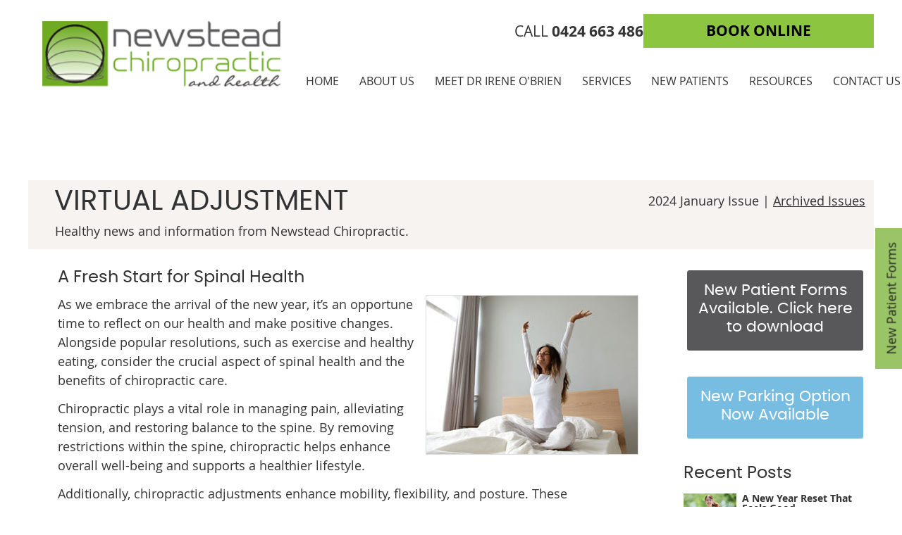

--- FILE ---
content_type: text/html; charset=UTF-8
request_url: https://www.newsteadchiropractic.com.au/2024-january/
body_size: 9019
content:
<!DOCTYPE html>
<html xmlns:fb="https://ogp.me/ns/fb#" xml:lang="en-au" lang="en-au">
	<head>
		<title>January 2024 Newsletter | Newstead Chiropractic</title>
		<meta charset="utf-8">
		<meta name="viewport" content="initial-scale=1.0,width=device-width" />
		<meta property="og:type" content="website" /><meta name="description" content="Natural health news published monthly by Newstead Chiropractic | January 2024 Issue" /><meta name="robots" content="noindex,nofollow"/><link rel="canonical" href="https://www.choosenatural.com/blog/natural-news-january-2024-edition/" /><meta property="og:image" content="https://doc.vortala.com/global/images/happy-healthy-woman-spine_fb.jpg"/><meta property="og:image:width" content="1200" /><meta property="og:image:height" content="628" /><meta property="og:url" content="https://www.newsteadchiropractic.com.au/2024-january/" /><meta property="og:title" content="January 2024 Newsletter | Newstead Chiropractic" /><meta property="og:description" content="Natural health news published monthly by Newstead Chiropractic | January 2024 Issue" /><meta property="fb:app_id" content="106614613350" />
		<link rel="alternate" type="application/rss+xml" title="Newstead Chiropractic » Feed" href="https://doc.vortala.com/gen/blogs-1937-feed.xml" />
		<link rel="icon" type="image/png" href="https://doc.vortala.com/childsites/uploads/1941/files/favicon1.png" />
		<link rel="stylesheet" type="text/css" href="https://doc.vortala.com/childsites/static/1941/_style-1765246763.css" integrity="sha384-jkfnrqjyqBgDGuUgLCaxgf2dH6TiZvLfojFdM9nZgvgIb+I2gx2jRxFC5Gjku3CH" crossorigin="anonymous" />
		<script defer type="text/javascript" src="https://doc.vortala.com/childsites/static/1941/_script-1765246763.js" integrity="sha384-yJWIvX+ReIANjIMkRRx3alsfQvHdONo5PNukDCyfc7Kgruf5Viray9cswECA5hfE" crossorigin="anonymous"></script>
 		<script type="application/ld+json"> {
	"@context": "https://schema.org",
	"@type": "MedicalClinic",
    			"alternateName": "Chiropractic",
	"address": {
		"@type": "PostalAddress",
	    "addressLocality": "Newstead",
	    "addressRegion": "QLD",
	    "postalCode":"4006",
	    "streetAddress": "6/27 Cunningham St"
    },
	"description": "Our chiropractor Newstead CBD, New Farm and Fortitude Valley is dedicated to providing high-quality, natural chiropractic care. Contact us today for better health!
",
	"image": "https://doc.vortala.com/childsites/uploads/1941/files/logo4.png",
	"name": "Newstead Chiropractic",
	"telephone": "0424 663 486",
	"openingHoursSpecification": [{
						      "@type": "OpeningHoursSpecification",
						      "opens": "07:00",
						      "dayOfWeek":  "https://schema.org/Monday",
						      "closes": "17:00"
						    },{
						      "@type": "OpeningHoursSpecification",
						      "opens": "09:00",
						      "dayOfWeek":  "https://schema.org/Tuesday",
						      "closes": "18:30"
						    },{
						      "@type": "OpeningHoursSpecification",
						      "opens": "07:00",
						      "dayOfWeek":  "https://schema.org/Wednesday",
						      "closes": "17:00"
						    },{
						      "@type": "OpeningHoursSpecification",
						      "opens": "07:00",
						      "dayOfWeek":  "https://schema.org/Thursday",
						      "closes": "18:30"
						    },{
						      "@type": "OpeningHoursSpecification",
						      "opens": "09:00",
						      "dayOfWeek":  "https://schema.org/Friday",
						      "closes": "16:00"
						    }],"geo": {
	    "@type": "GeoCoordinates",
	    "latitude": "-27.4487388",
	    "longitude": "153.0442393"
    },"sameAs" : ["http://www.facebook.com/newsteadchiropractic","https://www.instagram.com/newsteadchiropractic/"]}</script>
		<meta name="google-site-verification" content="ldC5xvJNXVw2jYpxteD357IOOG7D601nakdreG159J8" /><meta name="geo.region" content="AU- QLD" />
<meta name="geo.placename" content="Newstead, QLD" />
<meta name="copyright" content="Newstead Chiropractor - Newstead Chiropractic" / >

<meta name="google-site-verification" content="ldC5xvJNXVw2jYpxteD357IOOG7D601nakdreG159J8" />
<meta name="google-site-verification" content="m_KIAKuFe3PGopECk7JaM4VtxYtOOBan9Ft5dBSfmyY" />

<!-- Google Tag Manager ADDED BY SEO -->
<script>(function(w,d,s,l,i){w[l]=w[l]||[];w[l].push({'gtm.start':
new Date().getTime(),event:'gtm.js'});var f=d.getElementsByTagName(s)[0],
j=d.createElement(s),dl=l!='dataLayer'?'&l='+l:'';j.async=true;j.src=
'https://www.googletagmanager.com/gtm.js?id='+i+dl;f.parentNode.insertBefore(j,f);
})(window,document,'script','dataLayer','GTM-TFGSHMQ');</script>
<!-- End Google Tag Manager --><script async src="https://www.googletagmanager.com/gtag/js?id=UA-33794700-21"></script><meta name="ppnum" content="3011" /><meta name="lastGen" content="01.15.2026 02:58:56" data-ts="1768445936" />
	</head>
	<body class="not-home newsletter newsletters layout-two-col-right s-category-chiropractic-newsletters">
	<div id='siteid' style="display:none;">1937</div>
		<!-- Google Tag Manager (noscript) ADDED BY SEO -->
<noscript><iframe src="https://www.googletagmanager.com/ns.html?id=GTM-TFGSHMQ"
height="0" width="0" style="display:none;visibility:hidden"></iframe></noscript>
<!-- End Google Tag Manager (noscript) -->
		<a id="top"></a>
		<a href="#content" class="skip-to-content">Skip to content</a>
		<div class="nav nav-utility nav-sb_before static-top"><div class="utility_wrap"><ul><li class="utility_item custom_button_2 util_left"><a class="button " href="https://www.newsteadchiropractic.com.au/contact-us/">BOOK ONLINE</a></li><li class="utility_item phone util_right"><span class="phone_text">CALL</span> <a href="tel:0424 663 486">0424 663 486</a></li></ul></div></div>
		<div id="containing_wrap">
			<div id="wrap">
				
				<div id="header_wrap"><div id="header">
					<div id="logo" class="left"><span id="site-title"><a href="/" title="Welcome to Newstead Chiropractic"><img src="https://doc.vortala.com/childsites/uploads/1941/files/logo4.png" width="394" height="108" alt="Newstead Chiropractic logo - Home" /><span id="blog-title">Newstead Chiropractic</span></a></span></div>
					<div class="n-a-p"><div>
    <p>Call <strong>0424 663 486</strong></p>
<a href="https://www.newsteadchiropractic.com.au/contact-us/" class="btn">BOOK ONLINE</a>
</div></div>
				</div></div>
				<div title="Main Menu" id="dd-primary_nav"><a href="#"><i class="fa-solid fa-bars" aria-hidden="true"></i>Menu</a></div><div class="nav nav-primary nav-between-mmh center_menu" title=""><ul id="primary_nav" class="menu"><li class="first menu-item menu-item-home"><a href="/">Home</a></li><li id="menu-item-203" class="menu-item menu-item-type-post_type menu-item-object-page menu-item-203"><a href="/about-us/">About Us</a></li>
<li id="menu-item-2719" class="menu-item menu-item-type-post_type menu-item-object-page menu-item-2719"><a href="/meet-the-team/">Meet Dr Irene O'Brien</a></li>
<li id="menu-item-522" class="super-menu menu-item menu-item-type-post_type menu-item-object-page menu-item-has-children menu-item-522"><a href="/services/">Services</a>
<ul class="sub-menu">
	<li id="menu-item-2532" class="menu-item menu-item-type-custom menu-item-object-custom menu-item-has-children menu-item-2532"><a href="#">Chiropractic</a>
	<ul class="sub-menu">
		<li id="menu-item-226" class="menu-item menu-item-type-post_type menu-item-object-page menu-item-226"><a href="/techniques/">Techniques</a></li>
		<li id="menu-item-2775" class="menu-item menu-item-type-post_type menu-item-object-page menu-item-2775"><a href="/advanced-biostructural-correction/">Advanced Biostructural Correction</a></li>
	</ul>
</li>
	<li id="menu-item-2533" class="menu-item menu-item-type-custom menu-item-object-custom menu-item-has-children menu-item-2533"><a href="#">Relief</a>
	<ul class="sub-menu">
		<li id="menu-item-2506" class="menu-item menu-item-type-post_type menu-item-object-page menu-item-2506"><a href="/back-pain/">Back Pain</a></li>
		<li id="menu-item-2508" class="menu-item menu-item-type-post_type menu-item-object-page menu-item-2508"><a href="/headaches/">Headaches</a></li>
		<li id="menu-item-2507" class="menu-item menu-item-type-post_type menu-item-object-page menu-item-2507"><a href="/neck-pain/">Neck Pain</a></li>
		<li id="menu-item-2883" class="menu-item menu-item-type-post_type menu-item-object-page menu-item-2883"><a href="/sciatica/">Sciatica</a></li>
		<li id="menu-item-3223" class="menu-item menu-item-type-post_type menu-item-object-page menu-item-3223"><a href="/stress/">Stress</a></li>
		<li id="menu-item-3232" class="menu-item menu-item-type-post_type menu-item-object-page menu-item-3232"><a href="/anxiety/">Anxiety</a></li>
	</ul>
</li>
	<li id="menu-item-2816" class="menu-item menu-item-type-custom menu-item-object-custom menu-item-has-children menu-item-2816"><a href="#">Optimise </a>
	<ul class="sub-menu">
		<li id="menu-item-2814" class="menu-item menu-item-type-post_type menu-item-object-page menu-item-2814"><a href="/posture/">Posture </a></li>
		<li id="menu-item-3229" class="menu-item menu-item-type-post_type menu-item-object-page menu-item-3229"><a href="/sleep/">Sleep</a></li>
	</ul>
</li>
	<li id="menu-item-2534" class="menu-item menu-item-type-custom menu-item-object-custom menu-item-has-children menu-item-2534"><a href="#">Wellness</a>
	<ul class="sub-menu">
		<li id="menu-item-1730" class="menu-item menu-item-type-post_type menu-item-object-page menu-item-1730"><a href="/products/">Products</a></li>
	</ul>
</li>
</ul>
</li>
<li id="menu-item-232" class="menu-item menu-item-type-post_type menu-item-object-page menu-item-232"><a href="/what-to-expect/">New Patients</a></li>
<li id="menu-item-1300" class="menu-item menu-item-type-post_type menu-item-object-page menu-item-has-children menu-item-1300"><a href="/resources/">Resources</a>
<ul class="sub-menu">
	<li id="menu-item-2185" class="menu-item menu-item-type-post_type menu-item-object-page menu-item-2185"><a href="/move-well-exercises/">Move Well - Exercises</a></li>
	<li id="menu-item-2184" class="menu-item menu-item-type-post_type menu-item-object-page menu-item-2184"><a href="/eat-well-foods/">Eat Well - Foods</a></li>
	<li id="menu-item-2183" class="menu-item menu-item-type-post_type menu-item-object-page menu-item-2183"><a href="/think-well/">Think Well</a></li>
	<li id="menu-item-2204" class="menu-item menu-item-type-custom menu-item-object-custom menu-item-2204"><a href="https://www.newsteadchiropractic.com.au/products/">Supplements & Support</a></li>
	<li id="menu-item-6" class="menu-item menu-item-type-custom menu-item-object-custom menu-item-6"><a href="http://www.newsteadchiropractic.com.au/blog/">Blog</a></li>
</ul>
</li>
<li id="menu-item-204" class="last menu-item menu-item-type-post_type menu-item-object-page menu-item-204"><a href="/contact-us/">Contact Us</a></li>
</ul></div>
				<div id="container_wrap">
					<div id="news-header"><div class="news-links">2024 January Issue | <a href="https://www.newsteadchiropractic.com.au/info/newsletter-archive/">Archived Issues</a></div>
        <h1 class="newsletter_header">Virtual Adjustment</h1><p class="newsletter-subhead">Healthy news and information from Newstead Chiropractic.</p></div>
					<div id="container">
						<div id="content">
							<div id="post-2701" class="2701 category-chiropractic-newsletters newsletter"><div class="entry-content cf"><div class="leadArticle">
<h3>A Fresh Start for Spinal Health</h3>
<p><img class="alignright" style="margin-left: 15px" src="https://doc.vortala.com/global/images/happy-healthy-woman-spine_web.jpg" alt="Woman smiling waking up" width="300" height="225" />As we embrace the arrival of the new year, it’s an opportune time to reflect on our health and make positive changes. Alongside popular resolutions, such as exercise and healthy eating, consider the crucial aspect of spinal health and the benefits of chiropractic care.</p>
<p>Chiropractic plays a vital role in managing pain, alleviating tension, and restoring balance to the spine. By removing restrictions within the spine, chiropractic helps enhance overall well-being and supports a healthier lifestyle.</p>
<p>Additionally, chiropractic adjustments enhance mobility, flexibility, and posture. These improvements contribute to better overall physical performance, reducing the risk of injuries and enhancing daily activities.</p>
<p>Moreover, chiropractic care supports the body’s natural healing process without the use of medications or invasive procedures.</p>
<p>If any of these benefits resonate with you, we’d love to see you in the practice soon.</p>
</div>
<div class="sidebarArticle">
<h3>5 Causes of Knee Pain </h3>
<p><img class="alignleft" style="margin-right: 15px" src="https://doc.vortala.com/global/images/older-woman-yoga-holding-knee_web.jpg" alt="Older woman holding knee" width="225" height="300" />Whether you’re experiencing recent knee pain or dealing with a long-standing ache that affects your daily activities, it’s crucial to understand the factors contributing to it. Here are five common factors that can contribute to knee pain:</p>
<p><strong>Gender Disparity:</strong> It’s been observed that women are more prone to developing knee problems compared to men. Factors such as wider hips in females can increase the likelihood.</p>
<p><strong>Age-related Degeneration:</strong> Years of use and strain gradually impact the health of our knees.</p>
<p><strong>Weight Impact:</strong> Carrying excess weight places additional stress on the knees, which can exacerbate pain and increase the risk of developing knee-related conditions.</p>
<p><strong>Overexertion and Injuries:</strong> While exercise is essential for maintaining overall health, pushing yourself too hard can lead to injuries and knee pain.</p>
<p><strong>Smoking and Musculoskeletal Health:</strong> Smoking has been linked to various musculoskeletal issues, including joint pain and impaired healing.</p>
<p>Address your knee pain today—schedule a visit with us.</p>
</div>
<div class="bottomArticle">
<h3>Try Our Nutrient-Packed Zucchini Noodle Stir-Fry Recipe</h3>
<p><img class="alignright" style="margin-left: 15px" src="https://doc.vortala.com/global/images/Zucchini-Noodle-Stir-Fry-Recipe_web.jpg" alt="Zucchini noodles in bowl" width="300" height="225" /></p>
<p>As we embark on a new year, it’s the perfect time to prioritise our health and well-being. And what better way to do that than by trying out this healthy recipe: Zucchini Noodle Stir-Fry! This delectable dish also promotes natural health with its numerous benefits.</p>
<p>Zucchini noodles serve as an excellent alternative to traditional pasta, packed with essential nutrients and low in sugar. To whip up this recipe, simply spiralise fresh zucchinis and sauté them with an array of colourful bell peppers, mushrooms, and your choice of lean protein such as chicken or tofu. Enhance the flavours with garlic, ginger, and a splash of low-sodium soy sauce for an extra burst of taste.</p>
<p>Why is this recipe great for natural health? The low sugar content helps support overall well-being, while the crunchy vegetables provide valuable fibre and promote healthy digestion. Additionally, the vitamin C from the bell peppers boosts immunity and supports vibrant skin.</p>
</div>
</div><div class="social_sharing blog-post"><span>Share This Post:</span><a href="https://x.com/intent/tweet?url=https://www.newsteadchiropractic.com.au/2024-january" target="_blank" class="social_share_button share_twitter">Share on X</a><a target="_blank" href="https://www.facebook.com/dialog/share?app_id=106614613350&display=popup&href=https%3A%2F%2Fwww.newsteadchiropractic.com.au%2F2024-january" class="social_share_button share_facebook">Share on Facebook</a><a href="mailto:?&subject=2024-january - Newstead Chiropractic&body=https%3A%2F%2Fwww.newsteadchiropractic.com.au%2F2024-january" target="_blank" class="social_share_button share_email">Share via Email</a></div><div class="entry-footer"></div></div>
							<div id="comments_container">								<div id="respond" class="comment-respond">
				<h3 id="reply-title" class="comment-reply-title">Add Your Comment <small><a rel="nofollow" id="cancel-comment-reply-link" href="#respond" style="display:none;">Cancel reply</a></small></h3>
									<form action="" method="post" id="commentform" class="comment-form">
						<div class="comment-meta"><div class="comment-author vcard"><cite id="authorname" class="fn n comment-author-name">Your Name</cite></div><span class="comment-arrow"></span></div><p class="comment-form-message" id="comment-form-message" style="display: none"><span id="comment-form-message-text" class="unapproved"></span></p><p class="comment-form-comment"><label for="comment">Comment</label><textarea id="comment" name="comment" cols="45" rows="8" aria-required="true"></textarea></p>																				<p class="comment-form-author"><label for="author">Name</label> <span class="required">*</span><input id="author" name="author" type="text" value="" title="Your Name" size="30" aria-required='true' /></p>
<p class="comment-form-email"><label for="email">Email</label> <span class="required">*</span><input id="email" name="email" type="text" value="" title="Your E-mail" size="30" aria-required='true' /></p>
<p class="comment-form-url"><label for="url">Website</label><input id="url" name="url" type="text" value="" title="Your Website (optional)" size="30"/></p>
<p class="comment-form-website"><label for="website">Leave this field blank</label><input id="website" name="website" type="text" value="" title="" size="30"/></p>
<p class="comment-form-croutons"><label for="croutons">Leave this field blank</label><input id="croutons" name="croutons" type="text" value="" title="" size="30"/></p>
																		<p class="comment-notes">Your email address will <strong>not</strong> be published. Required fields are marked <span class="required">*</span>.</p>						<p class="form-submit">
							<input name="submit" type="submit" id="submit" value="Post Your Comment" />
							<input type='hidden' name='comment_post_ID' value='2701' id='comment_post_ID' />
<input type='hidden' name='comment_parent' id='comment_parent' value='0' />
						</p>
											</form>
							</div><!-- #respond -->
			</div>
						</div>
					</div>
					<div id="primary" class="aside primary-aside sidebar_widget_area newsletter_widget_area"><ul class="xoxo"><li id="vortala_text-6" class="widget vortala_text"><div class="textwidget"><a href="https://www.newsteadchiropractic.com.au/first-visit"><div style="background-color: #58585A; border-radius: 8px; border: 5px solid white; padding: 10px;">
<h5 style="text-align: center; padding-top: 5px;"><span style="color: #FFFFFF;">New Patient Forms Available. Click here to download</span></h5>
</div></a>
<br />
<a href="https://www.newsteadchiropractic.com.au/contact-us#parking"><div style="background-color: #77BDE1; border-radius: 8px; border: 5px solid white; padding: 10px;">
<h5 style="text-align: center; padding-top: 5px;"><span style="color: #FFFFFF;">New Parking Option Now Available</span></h5>
</div></a></div></li><li id="recent-posts-widget-2" class="widget v_recent_posts_widget"><h3 class="widget-title"><span class="widget-title-left"><span class="widget-title-right">Recent Posts</span></span></h3><ul><li class="featured-item"><a class="featured-image alignleft" href="https://www.newsteadchiropractic.com.au/a-new-year-reset-that-feels-good/" rel="bookmark nofollow" title="A New Year Reset That Feels Good"><img src="https://doc.vortala.com/global/images/new%20year%20reset%20thumb.jpg" width=75 height=75 class="post-image" alt="" /></a><div class="featured-content"><div class="featured-title">A New Year Reset That Feels Good</div>New year energy can feel exciting…and a little intense. Suddenly it&#8217;s calendar upgrades, big plans, and the... <a href="https://www.newsteadchiropractic.com.au/a-new-year-reset-that-feels-good/" rel="bookmark nofollow" class="more-link">read full post&nbsp;&raquo;</a></div>
</li><li class="featured-item"><a class="featured-image alignleft" href="https://www.newsteadchiropractic.com.au/realistic-health-goals-that-you-can-actually-keep/" rel="bookmark nofollow" title="Realistic Health Goals That You Can Actually Keep"><img src="https://doc.vortala.com/global/images/health%20goals%20you%20can%20keep%20thumb.jpg" width=75 height=75 class="post-image" alt="" /></a><div class="featured-content"><div class="featured-title">Realistic Health Goals That You Can Actually Keep</div>Health goals sound great on January 1…until life starts happening again. Work gets busy, sleep slips, routines ge... <a href="https://www.newsteadchiropractic.com.au/realistic-health-goals-that-you-can-actually-keep/" rel="bookmark nofollow" class="more-link">read full post&nbsp;&raquo;</a></div>
</li><li class="featured-item"><a class="featured-image alignleft" href="https://www.newsteadchiropractic.com.au/jaw-tension-and-wellness-what-teeth-clenching-might-be-telling-you/" rel="bookmark nofollow" title="Jaw Tension and Wellness: What Teeth Clenching Might Be Telling You"><img src="https://doc.vortala.com/global/images/jaw-tension-thumb.jpg" width=75 height=75 class="post-image" alt="" /></a><div class="featured-content"><div class="featured-title">Jaw Tension and Wellness: What Teeth Clenching Might Be Telling You</div>Waking up with a tight jaw or sore temples? Noticing yourself clenching your teeth during the day? Jaw tension is m... <a href="https://www.newsteadchiropractic.com.au/jaw-tension-and-wellness-what-teeth-clenching-might-be-telling-you/" rel="bookmark nofollow" class="more-link">read full post&nbsp;&raquo;</a></div>
</li></ul></li></ul></div>
				</div>
			</div>
			
			<div id="footer_wrap">
				<div id="footer">
					
					<div id="wp_footer">
						
						<div style='display:none;'><div id='contact_practitioner-container' class='v_contact_form'><div id='contact_practitioner-content'>
			            <div class='contact_practitioner-content'>
			                <div class='contact_practitioner-title'>Email Newstead Chiropractic</div>
			                <div class='contact_practitioner-loading' style='display:none'></div>
			                <div class='contact_practitioner-message' style='display:none'></div>
			                <form class='ui form' method='post' action=''>
						            <div class='field'>
				                        <label for='contact_practitioner-message' class='visuallyhidden'>Comments, Requests, Questions, or Suggestions</label><textarea id='contact_practitioner-message' class='' placeholder='Comments, Requests, Questions, or Suggestions' name='message'></textarea><br/>
				                    </div>
				                    <div class='field'>
				                        <div class='two fields'>
				                            <div class='field'><label for='contact_practitioner-first_name' class='visuallyhidden'>First Name</label><input type='text' id='contact_practitioner-first_name' name='first_name' placeholder='First' /></div>
				                            <div class='field'><label for='contact_practitioner-last_name' class='visuallyhidden'>Last Name</label><input type='text' id='contact_practitioner-last_name' name='last_name' placeholder='Last' /></div>
				                        </div>
				                    </div>
				                    <fieldset class='form-fieldset'>
							            <div class='inline fields radios'>
							                <legend class='form-label'>Respond to me via:</legend>
							                <div class='field'>
							                    <div class='ui radio checkbox'>
							                        <input type='radio' name='popup_respond_contact' id='popup_respond_email' />
							                        <label for='popup_respond_email'>Email</label>
							                    </div>
							                </div>
							                <div class='field'>
							                    <div class='ui radio checkbox'>
							                        <input type='radio' name='popup_respond_contact' id='popup_respond_phone' />
							                        <label for='popup_respond_phone'>Phone</label>
							                    </div>
							                </div>
							                <div class='field'>
							                    <div class='ui radio checkbox'>
							                        <input type='radio' name='popup_respond_contact' id='popup_respond_none' />
							                       <label for='popup_respond_none'>No Response</label>
							                    </div>
							                </div>
							            </div>
						            </fieldset>
						            <div class='field'>
						                <div class='field'><label for='contact_practitioner-email' class='visuallyhidden'>Email Address</label><input type='text' id='contact_practitioner-email' name='email' placeholder='Email Address' /></div>
						                <div class='field'><label for='contact_practitioner-phone' class='visuallyhidden'>Phone Number</label><input type='text' id='contact_practitioner-phone' name='phone' placeholder='Phone Number' /></div>
						            </div>
						            <div class='field'>
				                        <div class='ui checkbox'>
				                            <input type='checkbox' name='phi_agree' id='contact_practitioner-no_phi_agree_check' value='' />
				                            <label for='contact_practitioner-no_phi_agree_check'>I agree to refrain from including any personally identifiable information or protected health information in the comment field. For more info, <a class='phi_info info-popup-hover' href='#'>read disclaimer</a>.</label>
				                            <div class='info-popup' style='display:none;'><i class='fa-solid fa-times'></i>Please keep in mind that communications via email over the internet are not secure. Although it is unlikely, there is a possibility that information you include in an email can be intercepted and read by other parties or unauthorized individuals. Please do not include personal identifying information such as your birth date, or personal medical information in any emails you send to us. Communication via our website cannot replace the relationship you have with a physician or another healthcare practitioner.<div class='pointer'></div><div class='pointerBorder'></div></div>
				                        </div>
				                    </div>
						            <div class='field'>
				                        <div class='ui checkbox'>
				                            <input type='checkbox' name='consent' id='contact_practitioner-consent_check' value='' />
				                            <label class='privacy_consent_message' for='contact_practitioner-consent_check'>I consent to having this website store my submitted information so they can respond to my inquiry. For more info, read our <a class='privacy-link' href='/info/privacy/' rel='nofollow'>privacy policy</a>.</label>
				                        </div>
				                    </div>
						            <div class='antispam'><label for='popup_contact_form_url'>Leave this empty:</label><input id='popup_contact_form_url' name='url' class='' value=''/></div>
									<button type='submit' class='contact_practitioner-button contact_practitioner-send ui button'>Send Message</button>
						            <input type='hidden' name='token' value='ad25d5d28b14cad6eb40654e71b5913e'/>
						            <br/>
						        </form>
						    </div>
						</div></div></div>
						<div style='display:none;'><div id='request_appointment-container' class='v_appt_form'><div id='request_appointment-content'>
				            <div class='request_appointment-content'>
				                <div class='request_appointment-title'>Request Appointment <span class='request_appointment-subtitle'>(pending confirmation)</span></div>
						        <div class='request_appointment-loading' style='display:none'></div>
				                <div class='request_appointment-message' style='display:none'></div>
				                <form class='ui form' method='post' action=''>
						            <div class='grouped fields radios patient_type'>
				                        <fieldset class='grouped fields'>
				                        	<legend class='visuallyhidden'>Patient Type</legend>
					                        <div class='field'>
							                    <div class='ui radio checkbox'>
							                        <input id='popup_appt_new' type='radio' name='patient_type' value='New Patient' />
							                        <label for='popup_appt_new'>New Patient</label>
							                    </div>
							                </div>
							                <div class='field first_radio'>
							                    <div class='ui radio checkbox'>
							                        <input id='popup_appt_current' type='radio' name='patient_type' value='Current Patient' />
							                        <label for='popup_appt_current'>Current Patient</label>
							                    </div>
							                </div>
							                <div class='field'>
							                    <div class='ui radio checkbox'>
							                        <input id='popup_appt_returning' type='radio' name='patient_type' value='Returning Patient' />
							                        <label for='popup_appt_returning'>Returning Patient</label>
							                    </div>
							                </div>
						                </fieldset>
						            </div>
						            <div class='field'>
				                        <div class='two fields'>
				                            <div class='field'><label for='request_appointment-first_name' class='visuallyhidden'>First Name</label><input type='text' id='request_appointment-first_name' name='first_name' placeholder='First' /></div>
				                            <div class='field'><label for='request_appointment-last_name' class='visuallyhidden'>Last Name</label><input type='text' id='request_appointment-last_name' name='last_name' placeholder='Last' /></div>
				                        </div>
				                    </div>
						            <div class='field'>
						                <div class='field'><label for='request_appointment-email' class='visuallyhidden'>Email Address</label><input type='text' id='request_appointment-email' name='email' placeholder='Email Address' /></div>
						                <div class='field'><label for='request_appointment-phone' class='visuallyhidden'>Phone Number</label><input type='text' id='request_appointment-phone' name='phone' placeholder='Phone Number' /></div>
						            </div>
						            <fieldset class='form-fieldset'>
							            <div class='inline fields radios'>
							                <legend class='form-label'>Respond to me via:</legend>
							                <div class='field'>
							                    <div class='ui radio checkbox'>
							                        <input type='radio' name='popup_request_respond' id='request_respond_email' />
							                        <label for='request_respond_email'>Email</label>
							                    </div>
							                </div>
							                <div class='field'>
							                    <div class='ui radio checkbox'>
							                        <input type='radio' name='popup_request_respond' id='request_respond_phone' />
							                        <label for='request_respond_phone'>Phone</label>
							                    </div>
							                </div>
							            </div>
							        </fieldset>
						            <div class='equal width field pickdate'>
						                <span class='form-label'>Preferred Day/Time:</span>
						                <div class='fields'>
						                    <div class='field'>
						                        <label for='thickbox_datepicker' class='visuallyhidden'>Date</label><input type='text' value='' name='thickbox_datepicker' id='thickbox_datepicker' /><i class='fa-solid fa-calendar' id='popup_apptDateId' aria-hidden='true'></i>
						                    </div>
						                    <div class='field'>
							                    <label for='appt_hour' class='visuallyhidden'>Appointment Hour</label>
						                        <select id='appt_hour' name='appt_hour'>
						                            <option value=''>H</option>
						                            <option value='1'>1</option>
						                            <option value='2'>2</option>
						                            <option value='3'>3</option>
						                            <option value='4'>4</option>
						                            <option value='5'>5</option>
						                            <option value='6'>6</option>
						                            <option value='7'>7</option>
						                            <option value='8'>8</option>
						                            <option value='9'>9</option>
						                            <option value='10'>10</option>
						                            <option value='11'>11</option>
						                            <option value='12'>12</option>
						                        </select>
						                    </div>
						                    <div class='field'>
						                    	<label for='appt_min' class='visuallyhidden'>Appointment Minute</label>
						                        <select id='appt_min' name='appt_min'>
						                            <option value=''>M</option>
						                            <option value='00'>00</option>
						                            <option value='15'>15</option>
						                            <option value='30'>30</option>
						                            <option value='45'>45</option>
						                        </select>
						                    </div>
						                    <fieldset>
							                    <div class='fields time-radios'>
					                                <legend class='visuallyhidden'>AM or PM</legend>
					                                <div class='field'>
					                                    <div class='ui radio checkbox'>
					                                        <input type='radio' name='time' id='time_am' value='am' />
					                                        <label for='time_am'>AM</label>
					                                    </div>
					                                </div>
					                                <div class='field'>
					                                    <div class='ui radio checkbox'>
					                                        <input type='radio' name='time' id='time_pm' value='pm' />
					                                        <label for='time_pm'>PM</label>
					                                    </div>
					                                </div>
					                            </div>
				                            </fieldset>
						                </div>
						            </div>
						            <div class='field'>
				                        <label for='popup_request_appointment-message' class='visuallyhidden'>Comments or Questions</label><textarea id='popup_request_appointment-message' placeholder='Comments or Questions' name='message'></textarea>
				                    </div>
				                    <div class='field'>
						                <div class='ui checkbox'>
						                    <input type='checkbox' name='phi_check' id='no_phi_agree_check' value='' />
						                    <label for='no_phi_agree_check'>I agree to refrain from including any personally identifiable information or protected health information in the comment field. For more info, <a class='phi_info info-popup-hover' href='#'>read disclaimer</a>.</label>
						                    <div class='info-popup' style='display:none;'><i class='fa-solid fa-times'></i>Please keep in mind that communications via email over the internet are not secure. Although it is unlikely, there is a possibility that information you include in an email can be intercepted and read by other parties or unauthorized individuals. Please do not include personal identifying information such as your birth date, or personal medical information in any emails you send to us. Communication via our website cannot replace the relationship you have with a physician or another healthcare practitioner.<div class='pointer'></div><div class='pointerBorder'></div></div>
						                </div>
						            </div>
				                    <div class='field'>
						                <div class='ui checkbox'>
						                    <input type='checkbox' name='consent' id='consent_check' value='' />
						                    <label class='privacy_consent_message' for='consent_check'>I consent to having this website store my submitted information so they can respond to my inquiry. For more info, read our <a class='privacy-link' href='/info/privacy/' rel='nofollow'>privacy policy</a>.</label>
						                </div>
						            </div>
						            <div class='antispam'><label for='request_appointment-url'>Leave this empty:</label><input id='request_appointment-url' name='url' class='request_appointment-input' value=''/></div>
									<div class='request_appointment-message' style='display:none'></div>
						            <button type='submit' class='request_appointment-button request_appointment-send ui button'>Send Message</button>
						            <input type='hidden' name='token' value='452ba75bb3ce0fe074b75fb645f174ff'/>
						            <br/>
						        </form>
						    </div>
						</div></div></div>
					</div>
				</div>
			</div>
			</div><div id="utility_credit_wrap"><div id="centered_footer"><div class="footer_schema"><div><span class="schema-practice-name">Newstead Chiropractic</span><br />
		<span class="schema-practice-info"><span class="schema-practice-address">6/27 Cunningham St</span><br /><span class="schema-practice-city">Newstead</span>, <span class="schema-practice-state">QLD</span><span class="schema-practice-zip"> 4006</span></span><br />
		Phone: <span class="schema-practice-phone"><a href="tel:0424663486">0424 663 486</a></span></div></div><div id="credit_wrap"><div id="footer_right" class="right"><div title="Footer Links" class="nav nav-footer"><ul><li class="first"><a rel="nofollow" href="/info/copyright/">Copyright</a></li><li class="legal"><a rel="nofollow" href="/info/legal-disclaimer/">Legal</a></li><li class="privacy"><a rel="nofollow" href="/info/privacy/">Privacy</a></li><li class="last"><a href="/sitemap/">Sitemap</a></li></ul></div><div id="credits">Chiropractic Websites by Perfect Patients</div></div></div></div></div>
			<a href="https://doc.vortala.com/childsites/uploads/1941/files/Newstead-Adult-Form.pdf " target="_blank" class="pforms">New Patient Forms</a>
		</div>
	</body>
</html>